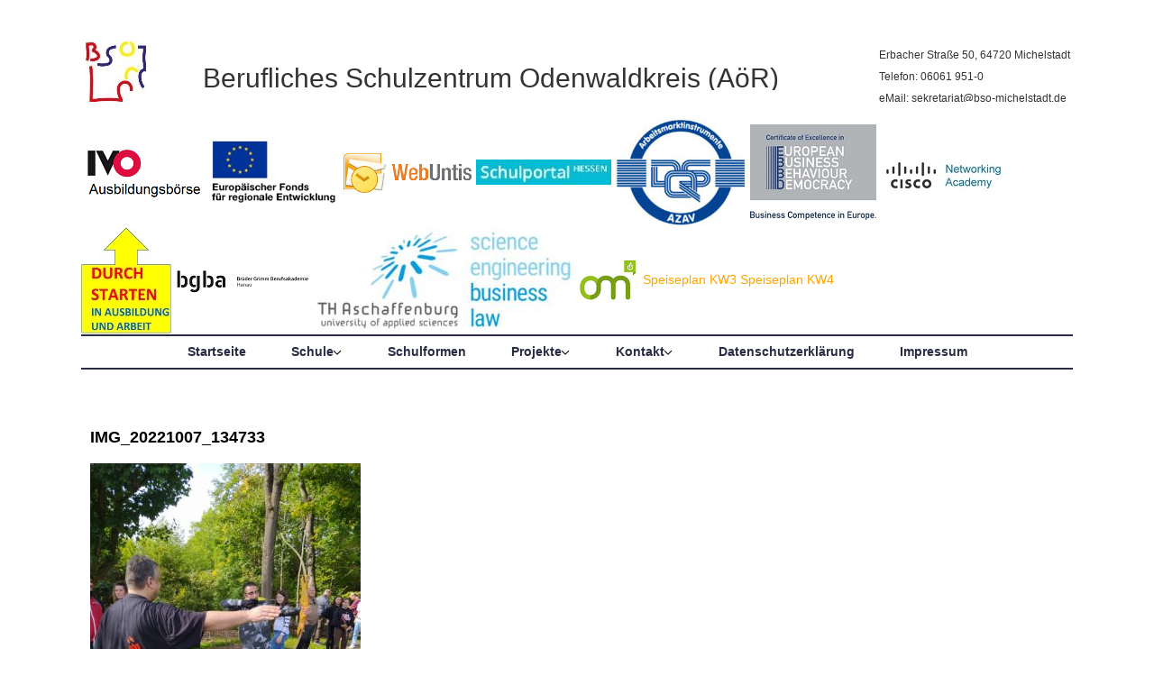

--- FILE ---
content_type: text/html; charset=UTF-8
request_url: https://bso-mi.de/den-fokus-finden-sportkurs-erprobt-sportart-bogenschiessen/img_20221007_134733/
body_size: 58736
content:
<!DOCTYPE html>
<!--[if IE 7]>
<html id="ie7" lang="de">
<![endif]-->
<!--[if IE 8]>
<html id="ie8" lang="de">
<![endif]-->
<!--[if !(IE 6) | !(IE 7) | !(IE 8)  ]><!-->
<html lang="de">
<!--<![endif]-->
<head>
<meta charset="UTF-8"/>
<!--[if IE 7]>
<style type="text/css" media="screen">
#ttr_vmenu_items  li.ttr_vmenu_items_parent {display:inline;}
</style>
<![endif]-->
<style>
.ttr_comment_text{width :calc(100% - 10px);}
@media only screen and (max-width:991px){
.archive #ttr_page #ttr_content .products li.product:nth-child(4n+1){ float:left;width:calc(100%/4); clear:both !important;}
#ttr_page #ttr_content .products li.product:first-child,#ttr_page #ttr_content .products li.product{float:left;width:calc(100%/4);clear:none;}}
@media only screen and (max-width:767px){
.archive #ttr_page #ttr_content .products li.product:nth-child(1n+1){ float:left;width:calc(100%/1); clear:both !important;}
#ttr_page #ttr_content .products li.product:first-child,#ttr_page #ttr_content .products li.product{float:left;width:calc(100%/1);clear:none;}}
</style>
<meta name='robots' content='index, follow, max-image-preview:large, max-snippet:-1, max-video-preview:-1' />

	<!-- This site is optimized with the Yoast SEO plugin v26.4 - https://yoast.com/wordpress/plugins/seo/ -->
	<title>IMG_20221007_134733 - Berufliches Schulzentrum Odenwaldkreis (AöR)</title>
	<link rel="canonical" href="https://bso-mi.de/den-fokus-finden-sportkurs-erprobt-sportart-bogenschiessen/img_20221007_134733/" />
	<meta property="og:locale" content="de_DE" />
	<meta property="og:type" content="article" />
	<meta property="og:title" content="IMG_20221007_134733 - Berufliches Schulzentrum Odenwaldkreis (AöR)" />
	<meta property="og:url" content="https://bso-mi.de/den-fokus-finden-sportkurs-erprobt-sportart-bogenschiessen/img_20221007_134733/" />
	<meta property="og:site_name" content="Berufliches Schulzentrum Odenwaldkreis (AöR)" />
	<meta property="article:modified_time" content="2022-11-09T10:53:46+00:00" />
	<meta property="og:image" content="https://bso-mi.de/den-fokus-finden-sportkurs-erprobt-sportart-bogenschiessen/img_20221007_134733" />
	<meta property="og:image:width" content="1920" />
	<meta property="og:image:height" content="2560" />
	<meta property="og:image:type" content="image/jpeg" />
	<script type="application/ld+json" class="yoast-schema-graph">{"@context":"https://schema.org","@graph":[{"@type":"WebPage","@id":"https://bso-mi.de/den-fokus-finden-sportkurs-erprobt-sportart-bogenschiessen/img_20221007_134733/","url":"https://bso-mi.de/den-fokus-finden-sportkurs-erprobt-sportart-bogenschiessen/img_20221007_134733/","name":"IMG_20221007_134733 - Berufliches Schulzentrum Odenwaldkreis (AöR)","isPartOf":{"@id":"https://bso-mi.de/#website"},"primaryImageOfPage":{"@id":"https://bso-mi.de/den-fokus-finden-sportkurs-erprobt-sportart-bogenschiessen/img_20221007_134733/#primaryimage"},"image":{"@id":"https://bso-mi.de/den-fokus-finden-sportkurs-erprobt-sportart-bogenschiessen/img_20221007_134733/#primaryimage"},"thumbnailUrl":"https://bso-mi.de/wp-content/uploads/2022/11/IMG_20221007_134733-scaled.jpg","datePublished":"2022-11-09T10:14:29+00:00","dateModified":"2022-11-09T10:53:46+00:00","breadcrumb":{"@id":"https://bso-mi.de/den-fokus-finden-sportkurs-erprobt-sportart-bogenschiessen/img_20221007_134733/#breadcrumb"},"inLanguage":"de","potentialAction":[{"@type":"ReadAction","target":["https://bso-mi.de/den-fokus-finden-sportkurs-erprobt-sportart-bogenschiessen/img_20221007_134733/"]}]},{"@type":"ImageObject","inLanguage":"de","@id":"https://bso-mi.de/den-fokus-finden-sportkurs-erprobt-sportart-bogenschiessen/img_20221007_134733/#primaryimage","url":"https://bso-mi.de/wp-content/uploads/2022/11/IMG_20221007_134733-scaled.jpg","contentUrl":"https://bso-mi.de/wp-content/uploads/2022/11/IMG_20221007_134733-scaled.jpg","width":1920,"height":2560},{"@type":"BreadcrumbList","@id":"https://bso-mi.de/den-fokus-finden-sportkurs-erprobt-sportart-bogenschiessen/img_20221007_134733/#breadcrumb","itemListElement":[{"@type":"ListItem","position":1,"name":"Home","item":"https://bso-mi.de/"},{"@type":"ListItem","position":2,"name":"Den Fokus finden: Sportkurs erprobt Sportart Bogenschießen","item":"https://bso-mi.de/den-fokus-finden-sportkurs-erprobt-sportart-bogenschiessen/"},{"@type":"ListItem","position":3,"name":"IMG_20221007_134733"}]},{"@type":"WebSite","@id":"https://bso-mi.de/#website","url":"https://bso-mi.de/","name":"Berufliches Schulzentrum Odenwaldkreis (AöR)","description":"Die Homepage des Beruflichen Schulzentrums Odenwaldkreis","potentialAction":[{"@type":"SearchAction","target":{"@type":"EntryPoint","urlTemplate":"https://bso-mi.de/?s={search_term_string}"},"query-input":{"@type":"PropertyValueSpecification","valueRequired":true,"valueName":"search_term_string"}}],"inLanguage":"de"}]}</script>
	<!-- / Yoast SEO plugin. -->


<link rel='dns-prefetch' href='//cdn.canvasjs.com' />
<link rel="alternate" type="application/rss+xml" title="Berufliches Schulzentrum Odenwaldkreis (AöR) &raquo; Feed" href="https://bso-mi.de/feed/" />
<link rel="alternate" type="application/rss+xml" title="Berufliches Schulzentrum Odenwaldkreis (AöR) &raquo; Kommentar-Feed" href="https://bso-mi.de/comments/feed/" />
<link rel="alternate" title="oEmbed (JSON)" type="application/json+oembed" href="https://bso-mi.de/wp-json/oembed/1.0/embed?url=https%3A%2F%2Fbso-mi.de%2Fden-fokus-finden-sportkurs-erprobt-sportart-bogenschiessen%2Fimg_20221007_134733%2F" />
<link rel="alternate" title="oEmbed (XML)" type="text/xml+oembed" href="https://bso-mi.de/wp-json/oembed/1.0/embed?url=https%3A%2F%2Fbso-mi.de%2Fden-fokus-finden-sportkurs-erprobt-sportart-bogenschiessen%2Fimg_20221007_134733%2F&#038;format=xml" />
<style id='wp-img-auto-sizes-contain-inline-css' type='text/css'>
img:is([sizes=auto i],[sizes^="auto," i]){contain-intrinsic-size:3000px 1500px}
/*# sourceURL=wp-img-auto-sizes-contain-inline-css */
</style>
<style id='wp-emoji-styles-inline-css' type='text/css'>

	img.wp-smiley, img.emoji {
		display: inline !important;
		border: none !important;
		box-shadow: none !important;
		height: 1em !important;
		width: 1em !important;
		margin: 0 0.07em !important;
		vertical-align: -0.1em !important;
		background: none !important;
		padding: 0 !important;
	}
/*# sourceURL=wp-emoji-styles-inline-css */
</style>
<style id='wp-block-library-inline-css' type='text/css'>
:root{--wp-block-synced-color:#7a00df;--wp-block-synced-color--rgb:122,0,223;--wp-bound-block-color:var(--wp-block-synced-color);--wp-editor-canvas-background:#ddd;--wp-admin-theme-color:#007cba;--wp-admin-theme-color--rgb:0,124,186;--wp-admin-theme-color-darker-10:#006ba1;--wp-admin-theme-color-darker-10--rgb:0,107,160.5;--wp-admin-theme-color-darker-20:#005a87;--wp-admin-theme-color-darker-20--rgb:0,90,135;--wp-admin-border-width-focus:2px}@media (min-resolution:192dpi){:root{--wp-admin-border-width-focus:1.5px}}.wp-element-button{cursor:pointer}:root .has-very-light-gray-background-color{background-color:#eee}:root .has-very-dark-gray-background-color{background-color:#313131}:root .has-very-light-gray-color{color:#eee}:root .has-very-dark-gray-color{color:#313131}:root .has-vivid-green-cyan-to-vivid-cyan-blue-gradient-background{background:linear-gradient(135deg,#00d084,#0693e3)}:root .has-purple-crush-gradient-background{background:linear-gradient(135deg,#34e2e4,#4721fb 50%,#ab1dfe)}:root .has-hazy-dawn-gradient-background{background:linear-gradient(135deg,#faaca8,#dad0ec)}:root .has-subdued-olive-gradient-background{background:linear-gradient(135deg,#fafae1,#67a671)}:root .has-atomic-cream-gradient-background{background:linear-gradient(135deg,#fdd79a,#004a59)}:root .has-nightshade-gradient-background{background:linear-gradient(135deg,#330968,#31cdcf)}:root .has-midnight-gradient-background{background:linear-gradient(135deg,#020381,#2874fc)}:root{--wp--preset--font-size--normal:16px;--wp--preset--font-size--huge:42px}.has-regular-font-size{font-size:1em}.has-larger-font-size{font-size:2.625em}.has-normal-font-size{font-size:var(--wp--preset--font-size--normal)}.has-huge-font-size{font-size:var(--wp--preset--font-size--huge)}.has-text-align-center{text-align:center}.has-text-align-left{text-align:left}.has-text-align-right{text-align:right}.has-fit-text{white-space:nowrap!important}#end-resizable-editor-section{display:none}.aligncenter{clear:both}.items-justified-left{justify-content:flex-start}.items-justified-center{justify-content:center}.items-justified-right{justify-content:flex-end}.items-justified-space-between{justify-content:space-between}.screen-reader-text{border:0;clip-path:inset(50%);height:1px;margin:-1px;overflow:hidden;padding:0;position:absolute;width:1px;word-wrap:normal!important}.screen-reader-text:focus{background-color:#ddd;clip-path:none;color:#444;display:block;font-size:1em;height:auto;left:5px;line-height:normal;padding:15px 23px 14px;text-decoration:none;top:5px;width:auto;z-index:100000}html :where(.has-border-color){border-style:solid}html :where([style*=border-top-color]){border-top-style:solid}html :where([style*=border-right-color]){border-right-style:solid}html :where([style*=border-bottom-color]){border-bottom-style:solid}html :where([style*=border-left-color]){border-left-style:solid}html :where([style*=border-width]){border-style:solid}html :where([style*=border-top-width]){border-top-style:solid}html :where([style*=border-right-width]){border-right-style:solid}html :where([style*=border-bottom-width]){border-bottom-style:solid}html :where([style*=border-left-width]){border-left-style:solid}html :where(img[class*=wp-image-]){height:auto;max-width:100%}:where(figure){margin:0 0 1em}html :where(.is-position-sticky){--wp-admin--admin-bar--position-offset:var(--wp-admin--admin-bar--height,0px)}@media screen and (max-width:600px){html :where(.is-position-sticky){--wp-admin--admin-bar--position-offset:0px}}

/*# sourceURL=wp-block-library-inline-css */
</style><style id='wp-block-search-inline-css' type='text/css'>
.wp-block-search__button{margin-left:10px;word-break:normal}.wp-block-search__button.has-icon{line-height:0}.wp-block-search__button svg{height:1.25em;min-height:24px;min-width:24px;width:1.25em;fill:currentColor;vertical-align:text-bottom}:where(.wp-block-search__button){border:1px solid #ccc;padding:6px 10px}.wp-block-search__inside-wrapper{display:flex;flex:auto;flex-wrap:nowrap;max-width:100%}.wp-block-search__label{width:100%}.wp-block-search.wp-block-search__button-only .wp-block-search__button{box-sizing:border-box;display:flex;flex-shrink:0;justify-content:center;margin-left:0;max-width:100%}.wp-block-search.wp-block-search__button-only .wp-block-search__inside-wrapper{min-width:0!important;transition-property:width}.wp-block-search.wp-block-search__button-only .wp-block-search__input{flex-basis:100%;transition-duration:.3s}.wp-block-search.wp-block-search__button-only.wp-block-search__searchfield-hidden,.wp-block-search.wp-block-search__button-only.wp-block-search__searchfield-hidden .wp-block-search__inside-wrapper{overflow:hidden}.wp-block-search.wp-block-search__button-only.wp-block-search__searchfield-hidden .wp-block-search__input{border-left-width:0!important;border-right-width:0!important;flex-basis:0;flex-grow:0;margin:0;min-width:0!important;padding-left:0!important;padding-right:0!important;width:0!important}:where(.wp-block-search__input){appearance:none;border:1px solid #949494;flex-grow:1;font-family:inherit;font-size:inherit;font-style:inherit;font-weight:inherit;letter-spacing:inherit;line-height:inherit;margin-left:0;margin-right:0;min-width:3rem;padding:8px;text-decoration:unset!important;text-transform:inherit}:where(.wp-block-search__button-inside .wp-block-search__inside-wrapper){background-color:#fff;border:1px solid #949494;box-sizing:border-box;padding:4px}:where(.wp-block-search__button-inside .wp-block-search__inside-wrapper) .wp-block-search__input{border:none;border-radius:0;padding:0 4px}:where(.wp-block-search__button-inside .wp-block-search__inside-wrapper) .wp-block-search__input:focus{outline:none}:where(.wp-block-search__button-inside .wp-block-search__inside-wrapper) :where(.wp-block-search__button){padding:4px 8px}.wp-block-search.aligncenter .wp-block-search__inside-wrapper{margin:auto}.wp-block[data-align=right] .wp-block-search.wp-block-search__button-only .wp-block-search__inside-wrapper{float:right}
/*# sourceURL=https://bso-mi.de/wp-includes/blocks/search/style.min.css */
</style>
<style id='global-styles-inline-css' type='text/css'>
:root{--wp--preset--aspect-ratio--square: 1;--wp--preset--aspect-ratio--4-3: 4/3;--wp--preset--aspect-ratio--3-4: 3/4;--wp--preset--aspect-ratio--3-2: 3/2;--wp--preset--aspect-ratio--2-3: 2/3;--wp--preset--aspect-ratio--16-9: 16/9;--wp--preset--aspect-ratio--9-16: 9/16;--wp--preset--color--black: #000000;--wp--preset--color--cyan-bluish-gray: #abb8c3;--wp--preset--color--white: #ffffff;--wp--preset--color--pale-pink: #f78da7;--wp--preset--color--vivid-red: #cf2e2e;--wp--preset--color--luminous-vivid-orange: #ff6900;--wp--preset--color--luminous-vivid-amber: #fcb900;--wp--preset--color--light-green-cyan: #7bdcb5;--wp--preset--color--vivid-green-cyan: #00d084;--wp--preset--color--pale-cyan-blue: #8ed1fc;--wp--preset--color--vivid-cyan-blue: #0693e3;--wp--preset--color--vivid-purple: #9b51e0;--wp--preset--gradient--vivid-cyan-blue-to-vivid-purple: linear-gradient(135deg,rgb(6,147,227) 0%,rgb(155,81,224) 100%);--wp--preset--gradient--light-green-cyan-to-vivid-green-cyan: linear-gradient(135deg,rgb(122,220,180) 0%,rgb(0,208,130) 100%);--wp--preset--gradient--luminous-vivid-amber-to-luminous-vivid-orange: linear-gradient(135deg,rgb(252,185,0) 0%,rgb(255,105,0) 100%);--wp--preset--gradient--luminous-vivid-orange-to-vivid-red: linear-gradient(135deg,rgb(255,105,0) 0%,rgb(207,46,46) 100%);--wp--preset--gradient--very-light-gray-to-cyan-bluish-gray: linear-gradient(135deg,rgb(238,238,238) 0%,rgb(169,184,195) 100%);--wp--preset--gradient--cool-to-warm-spectrum: linear-gradient(135deg,rgb(74,234,220) 0%,rgb(151,120,209) 20%,rgb(207,42,186) 40%,rgb(238,44,130) 60%,rgb(251,105,98) 80%,rgb(254,248,76) 100%);--wp--preset--gradient--blush-light-purple: linear-gradient(135deg,rgb(255,206,236) 0%,rgb(152,150,240) 100%);--wp--preset--gradient--blush-bordeaux: linear-gradient(135deg,rgb(254,205,165) 0%,rgb(254,45,45) 50%,rgb(107,0,62) 100%);--wp--preset--gradient--luminous-dusk: linear-gradient(135deg,rgb(255,203,112) 0%,rgb(199,81,192) 50%,rgb(65,88,208) 100%);--wp--preset--gradient--pale-ocean: linear-gradient(135deg,rgb(255,245,203) 0%,rgb(182,227,212) 50%,rgb(51,167,181) 100%);--wp--preset--gradient--electric-grass: linear-gradient(135deg,rgb(202,248,128) 0%,rgb(113,206,126) 100%);--wp--preset--gradient--midnight: linear-gradient(135deg,rgb(2,3,129) 0%,rgb(40,116,252) 100%);--wp--preset--font-size--small: 13px;--wp--preset--font-size--medium: 20px;--wp--preset--font-size--large: 36px;--wp--preset--font-size--x-large: 42px;--wp--preset--spacing--20: 0.44rem;--wp--preset--spacing--30: 0.67rem;--wp--preset--spacing--40: 1rem;--wp--preset--spacing--50: 1.5rem;--wp--preset--spacing--60: 2.25rem;--wp--preset--spacing--70: 3.38rem;--wp--preset--spacing--80: 5.06rem;--wp--preset--shadow--natural: 6px 6px 9px rgba(0, 0, 0, 0.2);--wp--preset--shadow--deep: 12px 12px 50px rgba(0, 0, 0, 0.4);--wp--preset--shadow--sharp: 6px 6px 0px rgba(0, 0, 0, 0.2);--wp--preset--shadow--outlined: 6px 6px 0px -3px rgb(255, 255, 255), 6px 6px rgb(0, 0, 0);--wp--preset--shadow--crisp: 6px 6px 0px rgb(0, 0, 0);}:where(.is-layout-flex){gap: 0.5em;}:where(.is-layout-grid){gap: 0.5em;}body .is-layout-flex{display: flex;}.is-layout-flex{flex-wrap: wrap;align-items: center;}.is-layout-flex > :is(*, div){margin: 0;}body .is-layout-grid{display: grid;}.is-layout-grid > :is(*, div){margin: 0;}:where(.wp-block-columns.is-layout-flex){gap: 2em;}:where(.wp-block-columns.is-layout-grid){gap: 2em;}:where(.wp-block-post-template.is-layout-flex){gap: 1.25em;}:where(.wp-block-post-template.is-layout-grid){gap: 1.25em;}.has-black-color{color: var(--wp--preset--color--black) !important;}.has-cyan-bluish-gray-color{color: var(--wp--preset--color--cyan-bluish-gray) !important;}.has-white-color{color: var(--wp--preset--color--white) !important;}.has-pale-pink-color{color: var(--wp--preset--color--pale-pink) !important;}.has-vivid-red-color{color: var(--wp--preset--color--vivid-red) !important;}.has-luminous-vivid-orange-color{color: var(--wp--preset--color--luminous-vivid-orange) !important;}.has-luminous-vivid-amber-color{color: var(--wp--preset--color--luminous-vivid-amber) !important;}.has-light-green-cyan-color{color: var(--wp--preset--color--light-green-cyan) !important;}.has-vivid-green-cyan-color{color: var(--wp--preset--color--vivid-green-cyan) !important;}.has-pale-cyan-blue-color{color: var(--wp--preset--color--pale-cyan-blue) !important;}.has-vivid-cyan-blue-color{color: var(--wp--preset--color--vivid-cyan-blue) !important;}.has-vivid-purple-color{color: var(--wp--preset--color--vivid-purple) !important;}.has-black-background-color{background-color: var(--wp--preset--color--black) !important;}.has-cyan-bluish-gray-background-color{background-color: var(--wp--preset--color--cyan-bluish-gray) !important;}.has-white-background-color{background-color: var(--wp--preset--color--white) !important;}.has-pale-pink-background-color{background-color: var(--wp--preset--color--pale-pink) !important;}.has-vivid-red-background-color{background-color: var(--wp--preset--color--vivid-red) !important;}.has-luminous-vivid-orange-background-color{background-color: var(--wp--preset--color--luminous-vivid-orange) !important;}.has-luminous-vivid-amber-background-color{background-color: var(--wp--preset--color--luminous-vivid-amber) !important;}.has-light-green-cyan-background-color{background-color: var(--wp--preset--color--light-green-cyan) !important;}.has-vivid-green-cyan-background-color{background-color: var(--wp--preset--color--vivid-green-cyan) !important;}.has-pale-cyan-blue-background-color{background-color: var(--wp--preset--color--pale-cyan-blue) !important;}.has-vivid-cyan-blue-background-color{background-color: var(--wp--preset--color--vivid-cyan-blue) !important;}.has-vivid-purple-background-color{background-color: var(--wp--preset--color--vivid-purple) !important;}.has-black-border-color{border-color: var(--wp--preset--color--black) !important;}.has-cyan-bluish-gray-border-color{border-color: var(--wp--preset--color--cyan-bluish-gray) !important;}.has-white-border-color{border-color: var(--wp--preset--color--white) !important;}.has-pale-pink-border-color{border-color: var(--wp--preset--color--pale-pink) !important;}.has-vivid-red-border-color{border-color: var(--wp--preset--color--vivid-red) !important;}.has-luminous-vivid-orange-border-color{border-color: var(--wp--preset--color--luminous-vivid-orange) !important;}.has-luminous-vivid-amber-border-color{border-color: var(--wp--preset--color--luminous-vivid-amber) !important;}.has-light-green-cyan-border-color{border-color: var(--wp--preset--color--light-green-cyan) !important;}.has-vivid-green-cyan-border-color{border-color: var(--wp--preset--color--vivid-green-cyan) !important;}.has-pale-cyan-blue-border-color{border-color: var(--wp--preset--color--pale-cyan-blue) !important;}.has-vivid-cyan-blue-border-color{border-color: var(--wp--preset--color--vivid-cyan-blue) !important;}.has-vivid-purple-border-color{border-color: var(--wp--preset--color--vivid-purple) !important;}.has-vivid-cyan-blue-to-vivid-purple-gradient-background{background: var(--wp--preset--gradient--vivid-cyan-blue-to-vivid-purple) !important;}.has-light-green-cyan-to-vivid-green-cyan-gradient-background{background: var(--wp--preset--gradient--light-green-cyan-to-vivid-green-cyan) !important;}.has-luminous-vivid-amber-to-luminous-vivid-orange-gradient-background{background: var(--wp--preset--gradient--luminous-vivid-amber-to-luminous-vivid-orange) !important;}.has-luminous-vivid-orange-to-vivid-red-gradient-background{background: var(--wp--preset--gradient--luminous-vivid-orange-to-vivid-red) !important;}.has-very-light-gray-to-cyan-bluish-gray-gradient-background{background: var(--wp--preset--gradient--very-light-gray-to-cyan-bluish-gray) !important;}.has-cool-to-warm-spectrum-gradient-background{background: var(--wp--preset--gradient--cool-to-warm-spectrum) !important;}.has-blush-light-purple-gradient-background{background: var(--wp--preset--gradient--blush-light-purple) !important;}.has-blush-bordeaux-gradient-background{background: var(--wp--preset--gradient--blush-bordeaux) !important;}.has-luminous-dusk-gradient-background{background: var(--wp--preset--gradient--luminous-dusk) !important;}.has-pale-ocean-gradient-background{background: var(--wp--preset--gradient--pale-ocean) !important;}.has-electric-grass-gradient-background{background: var(--wp--preset--gradient--electric-grass) !important;}.has-midnight-gradient-background{background: var(--wp--preset--gradient--midnight) !important;}.has-small-font-size{font-size: var(--wp--preset--font-size--small) !important;}.has-medium-font-size{font-size: var(--wp--preset--font-size--medium) !important;}.has-large-font-size{font-size: var(--wp--preset--font-size--large) !important;}.has-x-large-font-size{font-size: var(--wp--preset--font-size--x-large) !important;}
/*# sourceURL=global-styles-inline-css */
</style>

<style id='classic-theme-styles-inline-css' type='text/css'>
/*! This file is auto-generated */
.wp-block-button__link{color:#fff;background-color:#32373c;border-radius:9999px;box-shadow:none;text-decoration:none;padding:calc(.667em + 2px) calc(1.333em + 2px);font-size:1.125em}.wp-block-file__button{background:#32373c;color:#fff;text-decoration:none}
/*# sourceURL=/wp-includes/css/classic-themes.min.css */
</style>
<link rel='stylesheet' id='dashicons-css' href='https://bso-mi.de/wp-includes/css/dashicons.min.css?ver=6.9' type='text/css' media='all' />
<link rel='stylesheet' id='admin-bar-css' href='https://bso-mi.de/wp-includes/css/admin-bar.min.css?ver=6.9' type='text/css' media='all' />
<style id='admin-bar-inline-css' type='text/css'>

    .canvasjs-chart-credit{
        display: none !important;
    }
    #vtrtsFreeChart canvas {
    border-radius: 6px;
}

.vtrts-free-adminbar-weekly-title {
    font-weight: bold;
    font-size: 14px;
    color: #fff;
    margin-bottom: 6px;
}

        #wpadminbar #wp-admin-bar-vtrts_free_top_button .ab-icon:before {
            content: "\f185";
            color: #1DAE22;
            top: 3px;
        }
    #wp-admin-bar-vtrts_pro_top_button .ab-item {
        min-width: 180px;
    }
    .vtrts-free-adminbar-dropdown {
        min-width: 420px ;
        padding: 18px 18px 12px 18px;
        background: #23282d;
        color: #fff;
        border-radius: 8px;
        box-shadow: 0 4px 24px rgba(0,0,0,0.15);
        margin-top: 10px;
    }
    .vtrts-free-adminbar-grid {
        display: grid;
        grid-template-columns: 1fr 1fr;
        gap: 18px 18px; /* row-gap column-gap */
        margin-bottom: 18px;
    }
    .vtrts-free-adminbar-card {
        background: #2c3338;
        border-radius: 8px;
        padding: 18px 18px 12px 18px;
        box-shadow: 0 2px 8px rgba(0,0,0,0.07);
        display: flex;
        flex-direction: column;
        align-items: flex-start;
    }
    /* Extra margin for the right column */
    .vtrts-free-adminbar-card:nth-child(2),
    .vtrts-free-adminbar-card:nth-child(4) {
        margin-left: 10px !important;
        padding-left: 10px !important;
                padding-top: 6px !important;

        margin-right: 10px !important;
        padding-right : 10px !important;
        margin-top: 10px !important;
    }
    .vtrts-free-adminbar-card:nth-child(1),
    .vtrts-free-adminbar-card:nth-child(3) {
        margin-left: 10px !important;
        padding-left: 10px !important;
                padding-top: 6px !important;

        margin-top: 10px !important;
                padding-right : 10px !important;

    }
    /* Extra margin for the bottom row */
    .vtrts-free-adminbar-card:nth-child(3),
    .vtrts-free-adminbar-card:nth-child(4) {
        margin-top: 6px !important;
        padding-top: 6px !important;
        margin-top: 10px !important;
    }
    .vtrts-free-adminbar-card-title {
        font-size: 14px;
        font-weight: 800;
        margin-bottom: 6px;
        color: #fff;
    }
    .vtrts-free-adminbar-card-value {
        font-size: 22px;
        font-weight: bold;
        color: #1DAE22;
        margin-bottom: 4px;
    }
    .vtrts-free-adminbar-card-sub {
        font-size: 12px;
        color: #aaa;
    }
    .vtrts-free-adminbar-btn-wrap {
        text-align: center;
        margin-top: 8px;
    }

    #wp-admin-bar-vtrts_free_top_button .ab-item{
    min-width: 80px !important;
        padding: 0px !important;
    .vtrts-free-adminbar-btn {
        display: inline-block;
        background: #1DAE22;
        color: #fff !important;
        font-weight: bold;
        padding: 8px 28px;
        border-radius: 6px;
        text-decoration: none;
        font-size: 15px;
        transition: background 0.2s;
        margin-top: 8px;
    }
    .vtrts-free-adminbar-btn:hover {
        background: #15991b;
        color: #fff !important;
    }

    .vtrts-free-adminbar-dropdown-wrap { min-width: 0; padding: 0; }
    #wpadminbar #wp-admin-bar-vtrts_free_top_button .vtrts-free-adminbar-dropdown { display: none; position: absolute; left: 0; top: 100%; z-index: 99999; }
    #wpadminbar #wp-admin-bar-vtrts_free_top_button:hover .vtrts-free-adminbar-dropdown { display: block; }
    
        .ab-empty-item #wp-admin-bar-vtrts_free_top_button-default .ab-empty-item{
    height:0px !important;
    padding :0px !important;
     }
            #wpadminbar .quicklinks .ab-empty-item{
        padding:0px !important;
    }
    .vtrts-free-adminbar-dropdown {
    min-width: 420px;
    padding: 18px 18px 12px 18px;
    background: #23282d;
    color: #fff;
    border-radius: 12px; /* more rounded */
    box-shadow: 0 8px 32px rgba(0,0,0,0.25); /* deeper shadow */
    margin-top: 10px;
}

.vtrts-free-adminbar-btn-wrap {
    text-align: center;
    margin-top: 18px; /* more space above */
}

.vtrts-free-adminbar-btn {
    display: inline-block;
    background: #1DAE22;
    color: #fff !important;
    font-weight: bold;
    padding: 5px 22px;
    border-radius: 8px;
    text-decoration: none;
    font-size: 17px;
    transition: background 0.2s, box-shadow 0.2s;
    margin-top: 8px;
    box-shadow: 0 2px 8px rgba(29,174,34,0.15);
    text-align: center;
    line-height: 1.6;
    
}
.vtrts-free-adminbar-btn:hover {
    background: #15991b;
    color: #fff !important;
    box-shadow: 0 4px 16px rgba(29,174,34,0.25);
}
    


/*# sourceURL=admin-bar-inline-css */
</style>
<link rel='stylesheet' id='bootstrap-css' href='https://bso-mi.de/wp-content/themes/bso_hp_upd_04.12.2023_1/css/bootstrap.css?ver=6.9' type='text/css' media='all' />
<link rel='stylesheet' id='style-css' href='https://bso-mi.de/wp-content/themes/bso_hp_upd_04.12.2023_1/style.css?ver=6.9' type='text/css' media='all' />
<script type="text/javascript" id="ahc_front_js-js-extra">
/* <![CDATA[ */
var ahc_ajax_front = {"ajax_url":"https://bso-mi.de/wp-admin/admin-ajax.php","plugin_url":"https://bso-mi.de/wp-content/plugins/visitors-traffic-real-time-statistics/","page_id":"12563","page_title":"IMG_20221007_134733","post_type":"attachment"};
//# sourceURL=ahc_front_js-js-extra
/* ]]> */
</script>
<script type="text/javascript" src="https://bso-mi.de/wp-content/plugins/visitors-traffic-real-time-statistics/js/front.js?ver=6.9" id="ahc_front_js-js"></script>
<script type="text/javascript" src="https://bso-mi.de/wp-includes/js/jquery/jquery.min.js?ver=3.7.1" id="jquery-core-js"></script>
<script type="text/javascript" src="https://bso-mi.de/wp-includes/js/jquery/jquery-migrate.min.js?ver=3.4.1" id="jquery-migrate-js"></script>
<link rel="https://api.w.org/" href="https://bso-mi.de/wp-json/" /><link rel="alternate" title="JSON" type="application/json" href="https://bso-mi.de/wp-json/wp/v2/media/12563" /><link rel="EditURI" type="application/rsd+xml" title="RSD" href="https://bso-mi.de/xmlrpc.php?rsd" />
<meta name="generator" content="WordPress 6.9" />
<link rel='shortlink' href='https://bso-mi.de/?p=12563' />
<style>.ttr_post_title,.ttr_post_title a,.ttr_post_title a:visited{color:#000000 !important}</style><style>.ttr_post_title a:hover{color:#FF0000 !important}</style><style>#nav_menu-8 ul li a{color:#ffffff !important;}#nav_menu-8 ul li.current-menu-item a{color:#ffffff !important;}#nav_menu-8 ul li a:hover{color:#ffffff !important;}#nav_menu-8 ul li {display:inline !important;}#nav_menu-8 li a:visited{color:#ffffff !important;}</style><style>#nav_menu-9 ul li a{color:#ffffff !important;}#nav_menu-9 ul li.current-menu-item a{color:#ffffff !important;}#nav_menu-9 ul li a:hover{color:#ffffff !important;}#nav_menu-9 ul li {display:inline !important;}#nav_menu-9 li a:visited{color:#ffffff !important;}</style><link rel="icon" href="https://bso-mi.de/wp-content/uploads/2016/03/cropped-bg_sbo_4-e1457000639583-32x32.jpg" sizes="32x32" />
<link rel="icon" href="https://bso-mi.de/wp-content/uploads/2016/03/cropped-bg_sbo_4-e1457000639583-192x192.jpg" sizes="192x192" />
<link rel="apple-touch-icon" href="https://bso-mi.de/wp-content/uploads/2016/03/cropped-bg_sbo_4-e1457000639583-180x180.jpg" />
<meta name="msapplication-TileImage" content="https://bso-mi.de/wp-content/uploads/2016/03/cropped-bg_sbo_4-e1457000639583-270x270.jpg" />
</head>
<body data-rsssl=1 class="attachment wp-singular attachment-template-default single single-attachment postid-12563 attachmentid-12563 attachment-jpeg wp-theme-bso_hp_upd_04122023_1 blog-wp singular"> 
 
<div  class="margin_collapsetop"></div>
<div id="ttr_page" class="container">
<div class="ttr_banner_header">
</div>
<div class="remove_collapsing_margins"></div>
<header id="ttr_header" >
<div class="margin_collapsetop"></div>
<div id="ttr_header_inner" >
<div class="ttr_header_element_alignment container">
<div class="ttr_images_container">
</div>
</div>
<div class="ttr_images_container">
<div class="headerforeground01 ">
</div>
<div class="ttr_headershape01">
<div class="html_content"><p style="text-align:Center; display:block; line-height:3.11em;"><span style="font-size:2.143em;">Berufliches Schulzentrum Odenwaldkreis (AöR)</span></p></div>
</div>
<div class="ttr_headershape02">
<div class="html_content"><p style="line-height:1.29em;"><span style="font-size:0.857em;">Erbacher Straße 50, 64720 Michelstadt</span></p><p style="line-height:1.29em;"><span style="font-size:0.857em;">Telefon: 06061 951-0</span></p><p style="line-height:1.29em;"><span style="font-size:0.857em;">eMail: sekretariat@bso-michelstadt.de</span></p><p><br /></p></div>
</div>
</div>
</div>
</header>
<div class="ttr_banner_header">
<div class="ttr_banner_header_inner_below_widget_container"> <!-- _widget_container-->
<div class="ttr_banner_header_inner_below0 container row">
<div class="cell1 col-xl-12 col-lg-12 col-md-6 col-sm-12 col-xs-12 col-12">
<div>
<div class="headerbelowcolumn1">
</div>
</div> <!-- top child column close-->
</div>  <!-- topcell column-->
<div class=" visible-lg-block d-xl-block d-lg-block visible-sm-block d-sm-block visible-xs-block d-block" style="clear:both;width:0px;"></div>
<div class=" visible-lg-block d-xl-block d-lg-block visible-md-block d-md-block visible-sm-block d-sm-block visible-xs-block d-block" style="clear:both;width:0px;"></div>
</div> <!-- top column-->
</div> <!-- _widget_container-->
<div style="clear: both;"></div>
<div class="ttr_banner_header_inner_below_widget_container"> <!-- _widget_container-->
<div class="ttr_banner_header_inner_below1 container row">
<div class="cell2 col-xl-12 col-lg-12 col-md-6 col-sm-12 col-xs-12 col-12">
<div>
<div class="headerbelowcolumn2">
<div class="menu-schalter-extern-reihe-a-container"><ul id="menu-schalter-extern-reihe-a" class="ttr_hmenu_items nav nav-pills nav-stacked"><li id="menu-item-13861" class="menu-item menu-item-type-custom menu-item-object-custom menu-item-13861 ttr_menu_items_parent dropdown"><a href="https://www.ausbildung-odw.de/" class="ttr_menu_items_parent_link"><img src="https://bso-mi.de/wp-content/uploads/2021/06/ivo_logo_2.png" /><span class="menuarrowicon"></span></a></li>
<li id="menu-item-13865" class="menu-item menu-item-type-custom menu-item-object-custom menu-item-13865 ttr_menu_items_parent dropdown"><a href="https://bso-mi.de/efre-foerderungen-am-bso/" class="ttr_menu_items_parent_link"><img src="https://bso-mi.de/wp-content/uploads/2016/06/bso_hp_eu_efre_2.jpg" /><span class="menuarrowicon"></span></a></li>
<li id="menu-item-13860" class="menu-item menu-item-type-custom menu-item-object-custom menu-item-13860 ttr_menu_items_parent dropdown"><a href="https://owa.hostedoffice.ag/owa/#path=/mail/inbox" class="ttr_menu_items_parent_link"><img src="https://bso-mi.de/wp-content/uploads/2015/02/owa_logo_50x50_1.png" /><span class="menuarrowicon"></span></a></li>
<li id="menu-item-13859" class="menu-item menu-item-type-custom menu-item-object-custom menu-item-13859 ttr_menu_items_parent dropdown"><a href="https://bso-michelstadt.webuntis.com" class="ttr_menu_items_parent_link"><img src="https://bso-mi.de/wp-content/uploads/2015/02/webuntis_90.png" /><span class="menuarrowicon"></span></a></li>
<li id="menu-item-13858" class="menu-item menu-item-type-custom menu-item-object-custom menu-item-13858 ttr_menu_items_parent dropdown"><a href="https://login.schulportal.hessen.de/" class="ttr_menu_items_parent_link"><img src="https://bso-mi.de/wp-content/uploads/2022/11/log_schu_1.jpg" /><span class="menuarrowicon"></span></a></li>
<li id="menu-item-13857" class="menu-item menu-item-type-custom menu-item-object-custom menu-item-13857 ttr_menu_items_parent dropdown"><a href="https://bso-mi.de/erlaeuterung-dqs-am-beruflichen-schulzentrum-odenwaldkreis/" class="ttr_menu_items_parent_link"><img src="https://bso-mi.de/wp-content/uploads/2024/08/Arbeitsmarktinstrumente-AZAV_2024-e1723562169644.jpg" /><span class="menuarrowicon"></span></a></li>
<li id="menu-item-13855" class="menu-item menu-item-type-custom menu-item-object-custom menu-item-13855 ttr_menu_items_parent dropdown"><a href="https://bso-mi.de/schule/schulformen-2/berufliches-gymnasium-bg/bg-zusatzqualifikationen/bg-fit-fuer-europa-european-business-baccalaureate-diploma/" class="ttr_menu_items_parent_link"><img src="https://bso-mi.de/wp-content/uploads/2022/11/logo_engl_bso_1_klein.jpg" /><span class="menuarrowicon"></span></a></li>
<li id="menu-item-13862" class="menu-item menu-item-type-custom menu-item-object-custom menu-item-13862 ttr_menu_items_parent dropdown"><a href="https://bso-mi.de/zertifikat-cisco/" class="ttr_menu_items_parent_link"><img src="https://bso-mi.de/wp-content/uploads/2020/07/cisco_140.jpg" /><span class="menuarrowicon"></span></a></li>
<li id="menu-item-13851" class="menu-item menu-item-type-custom menu-item-object-custom menu-item-13851 ttr_menu_items_parent dropdown"><a href="https://bso-mi.de/schule/ausbildungstellen_und_stellenangebote_1/" class="ttr_menu_items_parent_link"><img src="https://bso-mi.de/wp-content/uploads/2023/11/durchstarten_1.jpg" /><span class="menuarrowicon"></span></a></li>
<li id="menu-item-13863" class="menu-item menu-item-type-custom menu-item-object-custom menu-item-13863 ttr_menu_items_parent dropdown"><a href="https://bso-mi.de/kooperationspartner/bg-ba/" class="ttr_menu_items_parent_link"><img src="https://bso-mi.de/wp-content/uploads/2018/02/bg-ba_logo_klein.png" /><span class="menuarrowicon"></span></a></li>
<li id="menu-item-14671" class="menu-item menu-item-type-custom menu-item-object-custom menu-item-14671 ttr_menu_items_parent dropdown"><a href="https://www.th-ab.de/" class="ttr_menu_items_parent_link"><img src="https://bso-mi.de/wp-content/uploads/2025/06/th_aburg_1-e1749570133770.jpg" /><span class="menuarrowicon"></span></a></li>
<li id="menu-item-13864" class="menu-item menu-item-type-custom menu-item-object-custom menu-item-13864 ttr_menu_items_parent dropdown"><a href="https://www.odenwaldmobil.de/" class="ttr_menu_items_parent_link"><img src="https://bso-mi.de/wp-content/uploads/2017/12/om_rmv_1.png" /><span class="menuarrowicon"></span></a></li>
<li id="menu-item-14817" class="menu-item menu-item-type-custom menu-item-object-custom menu-item-14817 ttr_menu_items_parent dropdown"><a href="https://bso-mi.de/wp-content/uploads/2026/01/Speiseplan_BSO-26_KW03.pdf" class="ttr_menu_items_parent_link">Speiseplan KW3<span class="menuarrowicon"></span></a></li>
<li id="menu-item-15039" class="menu-item menu-item-type-custom menu-item-object-custom last menu-item-15039 ttr_menu_items_parent dropdown"><a href="https://bso-mi.de/wp-content/uploads/2026/01/Speiseplan_BSO-26_KW04.pdf" class="ttr_menu_items_parent_link">Speiseplan KW4<span class="menuarrowicon"></span></a></li>
</ul></div></div>
</div> <!-- top child column close-->
</div>  <!-- topcell column-->
<div class=" visible-lg-block d-xl-block d-lg-block visible-sm-block d-sm-block visible-xs-block d-block" style="clear:both;width:0px;"></div>
<div class=" visible-lg-block d-xl-block d-lg-block visible-md-block d-md-block visible-sm-block d-sm-block visible-xs-block d-block" style="clear:both;width:0px;"></div>
</div> <!-- top column-->
</div> <!-- _widget_container-->
<div style="clear: both;"></div>
</div><div class="ttr_banner_menu">
</div>
<div class="remove_collapsing_margins"></div>
<div class="navigation-top">
<div class="wrap">
<div id="ttr_menu"> 
<div class="margin_collapsetop"></div>
<nav class="navbar-default navbar-expand-md navbar" role="navigation" aria-label="Top Menu">
<div id="ttr_menu_inner_in">
<div class="ttr_images_container">
<div class="ttr_menu_logo">
</div>
</div>
<div id="navigationmenu">
<div class="navbar-header">
<button id="nav-expander" class="navbar-toggle" data-target=".navbar-collapse" type="button" aria-controls="top-menu" aria-expanded="false" data-toggle="collapse">
<span class="ttr_menu_toggle_button">
<span class="sr-only">
</span>
<span class="icon-bar navbar-toggler-icon">
</span>
<span class="icon-bar navbar-toggler-icon">
</span>
<span class="icon-bar navbar-toggler-icon">
</span>
</span>
<span class="ttr_menu_button_text">
Menu
</span>
</button>
</div>
<div class="menu-center collapse navbar-collapse"><ul id="top-menu" class="ttr_menu_items nav navbar-nav nav-center"><li id="menu-item-601" class="menu-item menu-item-type-custom menu-item-object-custom menu-item-home menu-item-601 ttr_menu_items_parent dropdown"><a href="https://bso-mi.de" class="ttr_menu_items_parent_link"><span class="menuchildicon"></span>Startseite<span class="menuarrowicon"></span></a><hr class="horiz_separator" /></li>
<li id="menu-item-1246" class="menu-item menu-item-type-custom menu-item-object-custom menu-item-has-children menu-item-1246 ttr_menu_items_parent dropdown"><a href="#Schule" class="ttr_menu_items_parent_link_arrow dropdown-toggle" data-toggle="dropdown""><span class="menuchildicon"></span>Schule<span class="menuarrowicon"></span></a><hr class="horiz_separator" />
<ul class="bs child dropdown-menu " role="menu">
	<li id="menu-item-811" class="menu-item menu-item-type-post_type menu-item-object-page menu-item-811 dropdown-submenu dropdown"><a href="https://bso-mi.de/schule/oeffnungszeiten/"><span class="menuchildicon"></span>Öffnungszeiten<span class="menuarrowicon"></span></a><hr class="separator" /></li>
	<li id="menu-item-2208" class="menu-item menu-item-type-post_type menu-item-object-page menu-item-2208 dropdown-submenu dropdown"><a href="https://bso-mi.de/schule/anmeldeformulare/"><span class="menuchildicon"></span>Formulare<span class="menuarrowicon"></span></a><hr class="separator" /></li>
	<li id="menu-item-810" class="menu-item menu-item-type-post_type menu-item-object-page menu-item-810 dropdown-submenu dropdown"><a href="https://bso-mi.de/schule/leitbild/"><span class="menuchildicon"></span>Leitbild<span class="menuarrowicon"></span></a><hr class="separator" /></li>
	<li id="menu-item-964" class="menu-item menu-item-type-post_type menu-item-object-page menu-item-964 dropdown-submenu dropdown"><a href="https://bso-mi.de/schule/schulleitungsteam/"><span class="menuchildicon"></span>Schulleitungsteam<span class="menuarrowicon"></span></a><hr class="separator" /></li>
	<li id="menu-item-12788" class="menu-item menu-item-type-post_type menu-item-object-page menu-item-12788 dropdown-submenu dropdown"><a href="https://bso-mi.de/schule/organisation/schulelternbeirat/"><span class="menuchildicon"></span>Schulelternbeirat<span class="menuarrowicon"></span></a><hr class="separator" /></li>
	<li id="menu-item-12526" class="menu-item menu-item-type-post_type menu-item-object-page menu-item-12526 dropdown-submenu dropdown"><a href="https://bso-mi.de/schule/schuelervertretung/"><span class="menuchildicon"></span>Schülervertretung<span class="menuarrowicon"></span></a><hr class="separator" /></li>
	<li id="menu-item-1077" class="menu-item menu-item-type-post_type menu-item-object-page menu-item-1077 dropdown-submenu dropdown"><a href="https://bso-mi.de/schule/organisation/"><span class="menuchildicon"></span>Organisation<span class="menuarrowicon"></span></a><hr class="separator" /></li>
	<li id="menu-item-6823" class="menu-item menu-item-type-post_type menu-item-object-page menu-item-6823 dropdown-submenu dropdown"><a href="https://bso-mi.de/schule/beratungsangebote-am-bso-michelstadt/"><span class="menuchildicon"></span>Beratungsangebote<span class="menuarrowicon"></span></a><hr class="separator" /></li>
	<li id="menu-item-4177" class="menu-item menu-item-type-custom menu-item-object-custom menu-item-has-children menu-item-4177 dropdown-submenu dropdown"><a href="#Partner" class="subchild  dropdown toggle" data-toggle="dropdown"" ><span class="menuchildicon"></span>Partner<span class="menuarrowicon"></span></a><hr class="separator" />
	<ul class=" bs sub-menu dropdown-menu menu-dropdown-styles" role="menu">
		<li id="menu-item-13300" class="menu-item menu-item-type-post_type menu-item-object-page menu-item-13300 dropdown-submenu dropdown"><a href="https://bso-mi.de/kooperationspartner/bso_berufsberatung_afa_1/"><span class="menuchildicon"></span>Agentur für Arbeit<span class="menuarrowicon"></span></a><hr class="separator" /></li>
		<li id="menu-item-4773" class="menu-item menu-item-type-post_type menu-item-object-page menu-item-4773 dropdown-submenu dropdown"><a target="_blank" href="https://bso-mi.de/kooperationspartner/bg-ba/"><span class="menuchildicon"></span>BGBA Hanau<span class="menuarrowicon"></span></a><hr class="separator" /></li>
		<li id="menu-item-4178" class="menu-item menu-item-type-post_type menu-item-object-page menu-item-4178 dropdown-submenu dropdown"><a href="https://bso-mi.de/kooperationspartner/quabb/"><span class="menuchildicon"></span>QuABB<span class="menuarrowicon"></span></a><hr class="separator" /></li>
	</ul>
</li>
</ul>
</li>
<li id="menu-item-1483" class="menu-item menu-item-type-post_type menu-item-object-page menu-item-1483 ttr_menu_items_parent dropdown"><a href="https://bso-mi.de/schule/schulformen-2/" class="ttr_menu_items_parent_link"><span class="menuchildicon"></span>Schulformen<span class="menuarrowicon"></span></a><hr class="horiz_separator" /></li>
<li id="menu-item-4045" class="menu-item menu-item-type-custom menu-item-object-custom menu-item-has-children menu-item-4045 ttr_menu_items_parent dropdown"><a href="#Projekte" class="ttr_menu_items_parent_link_arrow dropdown-toggle" data-toggle="dropdown""><span class="menuchildicon"></span>Projekte<span class="menuarrowicon"></span></a><hr class="horiz_separator" />
<ul class="bs child dropdown-menu " role="menu">
	<li id="menu-item-1087" class="menu-item menu-item-type-post_type menu-item-object-page menu-item-1087 dropdown-submenu dropdown"><a href="https://bso-mi.de/schule/europaschule/"><span class="menuchildicon"></span>Europaschule<span class="menuarrowicon"></span></a><hr class="separator" /></li>
	<li id="menu-item-8834" class="menu-item menu-item-type-post_type menu-item-object-page menu-item-8834 dropdown-submenu dropdown"><a href="https://bso-mi.de/schule/schulformen-2/berufliches-gymnasium-bg/bg-unsere-projekte/moby-click/"><span class="menuchildicon"></span>Moby-Click<span class="menuarrowicon"></span></a><hr class="separator" /></li>
	<li id="menu-item-3776" class="menu-item menu-item-type-post_type menu-item-object-page menu-item-3776 dropdown-submenu dropdown"><a href="https://bso-mi.de/schule/projekte-afrika/"><span class="menuchildicon"></span>Computer für Afrika<span class="menuarrowicon"></span></a><hr class="separator" /></li>
	<li id="menu-item-2527" class="menu-item menu-item-type-post_type menu-item-object-page menu-item-2527 dropdown-submenu dropdown"><a href="https://bso-mi.de/schule/qualiback/"><span class="menuchildicon"></span>QualiBack<span class="menuarrowicon"></span></a><hr class="separator" /></li>
	<li id="menu-item-4508" class="menu-item menu-item-type-post_type menu-item-object-page menu-item-4508 dropdown-submenu dropdown"><a href="https://bso-mi.de/zertifikate-ecdl/"><span class="menuchildicon"></span>Zertifikat ECDL<span class="menuarrowicon"></span></a><hr class="separator" /></li>
	<li id="menu-item-4507" class="menu-item menu-item-type-post_type menu-item-object-page menu-item-4507 dropdown-submenu dropdown"><a href="https://bso-mi.de/zertifikat-cisco/"><span class="menuchildicon"></span>Zertifikat Cisco<span class="menuarrowicon"></span></a><hr class="separator" /></li>
</ul>
</li>
<li id="menu-item-4523" class="menu-item menu-item-type-custom menu-item-object-custom menu-item-has-children menu-item-4523 ttr_menu_items_parent dropdown"><a href="#Kontakt" class="ttr_menu_items_parent_link_arrow dropdown-toggle" data-toggle="dropdown""><span class="menuchildicon"></span>Kontakt<span class="menuarrowicon"></span></a><hr class="horiz_separator" />
<ul class="bs child dropdown-menu " role="menu">
	<li id="menu-item-1072" class="menu-item menu-item-type-post_type menu-item-object-page menu-item-1072 dropdown-submenu dropdown"><a href="https://bso-mi.de/kontakt-anfahrtlageplan/"><span class="menuchildicon"></span>Anfahrt und Lageplan<span class="menuarrowicon"></span></a><hr class="separator" /></li>
	<li id="menu-item-1091" class="menu-item menu-item-type-post_type menu-item-object-page menu-item-1091 dropdown-submenu dropdown"><a href="https://bso-mi.de/kontakt-sekretariat/"><span class="menuchildicon"></span>Sekretariat<span class="menuarrowicon"></span></a><hr class="separator" /></li>
	<li id="menu-item-1836" class="menu-item menu-item-type-post_type menu-item-object-page menu-item-1836 dropdown-submenu dropdown"><a href="https://bso-mi.de/kontakt-schulleitung/"><span class="menuchildicon"></span>Schulleitung<span class="menuarrowicon"></span></a><hr class="separator" /></li>
	<li id="menu-item-1071" class="menu-item menu-item-type-post_type menu-item-object-page menu-item-1071 dropdown-submenu dropdown"><a href="https://bso-mi.de/kontakt-abteilungsleitungen/"><span class="menuchildicon"></span>Abteilungsleitungen<span class="menuarrowicon"></span></a><hr class="separator" /></li>
	<li id="menu-item-12528" class="menu-item menu-item-type-custom menu-item-object-custom menu-item-12528 dropdown-submenu dropdown"><a href="https://bso-mi.de/wp-content/uploads/2023/10/Lehrerliste_091232.pdf"><span class="menuchildicon"></span>Kollegium<span class="menuarrowicon"></span></a><hr class="separator" /></li>
	<li id="menu-item-5623" class="menu-item menu-item-type-post_type menu-item-object-page menu-item-5623 dropdown-submenu dropdown"><a href="https://bso-mi.de/verwaltungskoordination/"><span class="menuchildicon"></span>Verwaltungskoordination<span class="menuarrowicon"></span></a><hr class="separator" /></li>
	<li id="menu-item-11714" class="menu-item menu-item-type-post_type menu-item-object-page menu-item-11714 dropdown-submenu dropdown"><a href="https://bso-mi.de/schule/organisation/schulelternbeirat/"><span class="menuchildicon"></span>Schulelternbeirat<span class="menuarrowicon"></span></a><hr class="separator" /></li>
	<li id="menu-item-11749" class="menu-item menu-item-type-post_type menu-item-object-page menu-item-11749 dropdown-submenu dropdown"><a href="https://bso-mi.de/schule/schuelervertretung/"><span class="menuchildicon"></span>Schülervertretung<span class="menuarrowicon"></span></a><hr class="separator" /></li>
	<li id="menu-item-1073" class="menu-item menu-item-type-post_type menu-item-object-page menu-item-1073 dropdown-submenu dropdown"><a href="https://bso-mi.de/kontakt-assistenzen/"><span class="menuchildicon"></span>Assistenzen<span class="menuarrowicon"></span></a><hr class="separator" /></li>
	<li id="menu-item-1074" class="menu-item menu-item-type-post_type menu-item-object-page menu-item-1074 dropdown-submenu dropdown"><a href="https://bso-mi.de/kontakt-hausverwaltung/"><span class="menuchildicon"></span>Hausverwaltung<span class="menuarrowicon"></span></a><hr class="separator" /></li>
</ul>
</li>
<li id="menu-item-7661" class="menu-item menu-item-type-post_type menu-item-object-page menu-item-privacy-policy menu-item-7661 ttr_menu_items_parent dropdown"><a href="https://bso-mi.de/impressum-2/datenschutzerklaerung/" class="ttr_menu_items_parent_link"><span class="menuchildicon"></span>Datenschutzerklärung<span class="menuarrowicon"></span></a><hr class="horiz_separator" /></li>
<li id="menu-item-1212" class="menu-item menu-item-type-custom menu-item-object-custom last menu-item-1212 ttr_menu_items_parent dropdown"><a href="https://bso-mi.de/?p=1210" class="ttr_menu_items_parent_link"><span class="menuchildicon"></span>Impressum<span class="menuarrowicon"></span></a></li>
</ul></div></div>
</div>
<div class="margin_collapsetop"></div>
</nav><!-- #site-navigation --></div>
</div><!-- .wrap -->
</div><!-- .navigation-top -->
<div class="ttr_banner_menu">
</div><div id="ttr_content_and_sidebar_container">
<div id="ttr_content">
<div id="ttr_content_margin">
<div class="remove_collapsing_margins"></div>
<nav id="nav-single">
</nav>
<article class="ttr_post post-12563 attachment type-attachment status-inherit hentry">
<div class="ttr_post_content_inner">
<div class="ttr_post_inner_box">
 <h1 class="ttr_post_title entry-title"><a href="https://bso-mi.de/den-fokus-finden-sportkurs-erprobt-sportart-bogenschiessen/img_20221007_134733/" title="Permalink to IMG_20221007_134733" rel="bookmark">IMG_20221007_134733</a>
</h1></div>
<div class="ttr_article">
<div class="postcontent entry-content">
<p class="attachment"><a href='https://bso-mi.de/wp-content/uploads/2022/11/IMG_20221007_134733-scaled.jpg'><img fetchpriority="high" decoding="async" width="300" height="400" src="https://bso-mi.de/wp-content/uploads/2022/11/IMG_20221007_134733-300x400.jpg" class="attachment-medium size-medium" alt="" srcset="https://bso-mi.de/wp-content/uploads/2022/11/IMG_20221007_134733-300x400.jpg 300w, https://bso-mi.de/wp-content/uploads/2022/11/IMG_20221007_134733-768x1024.jpg 768w, https://bso-mi.de/wp-content/uploads/2022/11/IMG_20221007_134733-1152x1536.jpg 1152w, https://bso-mi.de/wp-content/uploads/2022/11/IMG_20221007_134733-1536x2048.jpg 1536w, https://bso-mi.de/wp-content/uploads/2022/11/IMG_20221007_134733-scaled.jpg 1920w" sizes="(max-width: 300px) 100vw, 300px" /></a></p>
<div style="clear: both;"></div>
</div>
</div>
</div>
</article><div id="comments">
</div><div class="remove_collapsing_margins"></div>
</div>
</div>
<div style="clear: both;">
</div>
</div>
<div class="footer-widget-area" role="complementary">
<div class="footer-widget-area_inner">
</div>
</div>
<div class="remove_collapsing_margins"></div>
<footer id="ttr_footer">
<div class="margin_collapsetop"></div>
<div id="ttr_footer_inner">
<div id="ttr_footer_top_for_widgets">
<div class="ttr_footer_top_for_widgets_inner">
<div class="footer-widget-area_fixed" role="complementary">
<div class="footerwidget row"role="complementary">
<div id="first" class="widget-area col-xl-4 col-lg-4 col-md-4 col-sm-12 col-xs-12 col-12">
<div class = "ttr_block"> <div class="remove_collapsing_margins"></div>
            			<div class = "ttr_block_without_header"> </div> <div id="block-6" class="ttr_block_content"><form role="search" method="get" action="https://bso-mi.de/" class="wp-block-search__button-outside wp-block-search__text-button wp-block-search"    ><label class="wp-block-search__label" for="wp-block-search__input-1" >Suchen</label><div class="wp-block-search__inside-wrapper" ><input class="wp-block-search__input" id="wp-block-search__input-1" placeholder="" value="" type="search" name="s" required /><button aria-label="Suchen" class="wp-block-search__button wp-element-button" type="submit" >Suchen</button></div></form></div></div></div>
<div class=" visible-xs d-block" style="clear:both;width:0px;"></div>
<div id="second" class="widget-area  col-xl-4 col-lg-4 col-md-4 col-sm-12 col-xs-12 col-12">
&nbsp;
</div>
<div class=" visible-xs d-block" style="clear:both;width:0px;"></div>
<div id="third" class="widget-area  col-xl-4 col-lg-4 col-md-4 col-sm-12 col-xs-12 col-12">
&nbsp;
</div>
<div class=" visible-lg visible-md visible-sm visible-xs d-xl-block d-lg-block d-md-block d-sm-block d-block"></div>
<div style="clear: both;width:0px;"></div>
</div>
</div>
</div>
<div class="ttr_footer_bottom_footer">
<div class="ttr_footer_bottom_footer_inner">
<div class="ttr_footer_element_alignment container">
</div>
<div class="ttr_footershape1">
<div class="html_content"><p style="text-align:Center; display:block; "><span>Berufliches Schulzentrum Odenwaldkreis (AöR) 2023</span></p><br /></div>
</div>
</div>
</div>
</div>
</footer>
<div class="remove_collapsing_margins"></div>
<div class="footer-widget-area" role="complementary">
<div class="footer-widget-area_inner">
</div>
</div>
</div>
<script type="speculationrules">
{"prefetch":[{"source":"document","where":{"and":[{"href_matches":"/*"},{"not":{"href_matches":["/wp-*.php","/wp-admin/*","/wp-content/uploads/*","/wp-content/*","/wp-content/plugins/*","/wp-content/themes/bso_hp_upd_04.12.2023_1/*","/*\\?(.+)"]}},{"not":{"selector_matches":"a[rel~=\"nofollow\"]"}},{"not":{"selector_matches":".no-prefetch, .no-prefetch a"}}]},"eagerness":"conservative"}]}
</script>
<script type="text/javascript" src="https://cdn.canvasjs.com/canvasjs.min.js" id="canvasjs-free-js"></script>
<script type="text/javascript" src="https://bso-mi.de/wp-content/themes/bso_hp_upd_04.12.2023_1/js/popper.min.js?ver=1.11.0" id="popperfront-js"></script>
<script type="text/javascript" src="https://bso-mi.de/wp-content/themes/bso_hp_upd_04.12.2023_1/js/bootstrap.min.js?ver=4.1.3" id="bootstrapfront-js"></script>
<script type="text/javascript" src="https://bso-mi.de/wp-content/themes/bso_hp_upd_04.12.2023_1/js/customscripts.js?ver=1.0.0" id="customscripts-js"></script>
<script type="text/javascript" src="https://bso-mi.de/wp-content/themes/bso_hp_upd_04.12.2023_1/js/tt_animation.js?ver=1.0.0" id="tt_animation-js"></script>
<script id="wp-emoji-settings" type="application/json">
{"baseUrl":"https://s.w.org/images/core/emoji/17.0.2/72x72/","ext":".png","svgUrl":"https://s.w.org/images/core/emoji/17.0.2/svg/","svgExt":".svg","source":{"concatemoji":"https://bso-mi.de/wp-includes/js/wp-emoji-release.min.js?ver=6.9"}}
</script>
<script type="module">
/* <![CDATA[ */
/*! This file is auto-generated */
const a=JSON.parse(document.getElementById("wp-emoji-settings").textContent),o=(window._wpemojiSettings=a,"wpEmojiSettingsSupports"),s=["flag","emoji"];function i(e){try{var t={supportTests:e,timestamp:(new Date).valueOf()};sessionStorage.setItem(o,JSON.stringify(t))}catch(e){}}function c(e,t,n){e.clearRect(0,0,e.canvas.width,e.canvas.height),e.fillText(t,0,0);t=new Uint32Array(e.getImageData(0,0,e.canvas.width,e.canvas.height).data);e.clearRect(0,0,e.canvas.width,e.canvas.height),e.fillText(n,0,0);const a=new Uint32Array(e.getImageData(0,0,e.canvas.width,e.canvas.height).data);return t.every((e,t)=>e===a[t])}function p(e,t){e.clearRect(0,0,e.canvas.width,e.canvas.height),e.fillText(t,0,0);var n=e.getImageData(16,16,1,1);for(let e=0;e<n.data.length;e++)if(0!==n.data[e])return!1;return!0}function u(e,t,n,a){switch(t){case"flag":return n(e,"\ud83c\udff3\ufe0f\u200d\u26a7\ufe0f","\ud83c\udff3\ufe0f\u200b\u26a7\ufe0f")?!1:!n(e,"\ud83c\udde8\ud83c\uddf6","\ud83c\udde8\u200b\ud83c\uddf6")&&!n(e,"\ud83c\udff4\udb40\udc67\udb40\udc62\udb40\udc65\udb40\udc6e\udb40\udc67\udb40\udc7f","\ud83c\udff4\u200b\udb40\udc67\u200b\udb40\udc62\u200b\udb40\udc65\u200b\udb40\udc6e\u200b\udb40\udc67\u200b\udb40\udc7f");case"emoji":return!a(e,"\ud83e\u1fac8")}return!1}function f(e,t,n,a){let r;const o=(r="undefined"!=typeof WorkerGlobalScope&&self instanceof WorkerGlobalScope?new OffscreenCanvas(300,150):document.createElement("canvas")).getContext("2d",{willReadFrequently:!0}),s=(o.textBaseline="top",o.font="600 32px Arial",{});return e.forEach(e=>{s[e]=t(o,e,n,a)}),s}function r(e){var t=document.createElement("script");t.src=e,t.defer=!0,document.head.appendChild(t)}a.supports={everything:!0,everythingExceptFlag:!0},new Promise(t=>{let n=function(){try{var e=JSON.parse(sessionStorage.getItem(o));if("object"==typeof e&&"number"==typeof e.timestamp&&(new Date).valueOf()<e.timestamp+604800&&"object"==typeof e.supportTests)return e.supportTests}catch(e){}return null}();if(!n){if("undefined"!=typeof Worker&&"undefined"!=typeof OffscreenCanvas&&"undefined"!=typeof URL&&URL.createObjectURL&&"undefined"!=typeof Blob)try{var e="postMessage("+f.toString()+"("+[JSON.stringify(s),u.toString(),c.toString(),p.toString()].join(",")+"));",a=new Blob([e],{type:"text/javascript"});const r=new Worker(URL.createObjectURL(a),{name:"wpTestEmojiSupports"});return void(r.onmessage=e=>{i(n=e.data),r.terminate(),t(n)})}catch(e){}i(n=f(s,u,c,p))}t(n)}).then(e=>{for(const n in e)a.supports[n]=e[n],a.supports.everything=a.supports.everything&&a.supports[n],"flag"!==n&&(a.supports.everythingExceptFlag=a.supports.everythingExceptFlag&&a.supports[n]);var t;a.supports.everythingExceptFlag=a.supports.everythingExceptFlag&&!a.supports.flag,a.supports.everything||((t=a.source||{}).concatemoji?r(t.concatemoji):t.wpemoji&&t.twemoji&&(r(t.twemoji),r(t.wpemoji)))});
//# sourceURL=https://bso-mi.de/wp-includes/js/wp-emoji-loader.min.js
/* ]]> */
</script>
</body>
</html>